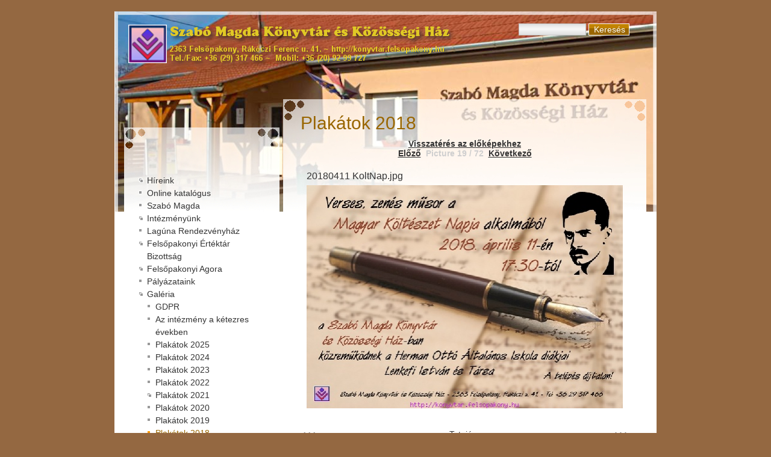

--- FILE ---
content_type: text/html
request_url: https://konyvtar.felsopakony.hu/?Gal%26eacute%3Bria:Plak%26aacute%3Btok_2018&pic=18&page=0
body_size: 3987
content:
<!DOCTYPE HTML PUBLIC "-//W3C//DTD HTML 4.0 Transitional//EN" "http://www.w3.org/TR/REC-html40/loose.dtd">
<html>
<head>
<title>Szabó Magda Könyvtár és Közösségi Ház - Plak&aacute;tok 2018</title><meta name="keywords" content="Szabó Magda Könyvtár és Közösségi Ház Felsőpakony">
<meta name="description" content="Szabó Magda Könyvtár és Közösségi Ház Felsőpakony">
<meta http-equiv="content-type" content="text/html;charset=iso-8859-2"><meta name="generator" content="CMSimple 3.2"><link rel="stylesheet" href="./templates/pakonykonyvtar_oldalfalas/stylesheet.css" type="text/css"><script type="text/javascript"><!--
function gallery_fullsize(PIC_URL, width, height, title)
{
popup_options="toolbar=0,scrollbars=1,location=0,statusbar=0,menubar=0,resizable=0";
gallery_popup=window.open("", "", popup_options + ",width=" + width + ",height=" + height);
gallery_popup.focus();
gallery_popup.document.open();
with(gallery_popup)
{
document.write("<html><head>");
document.write("<title>"+ title +"<\/title>");
document.write("<\/head>");
document.write("<body scroll=\"auto\" leftmargin=\"0\" marginheight=\"0\" marginwidth=\"0\" topmargin=\"0\">");
document.write("<img border=\"0\" onclick=\"window.close();\" src=\""+ PIC_URL +"\" title=\"Kattintásra bezárás\">");
document.write("<\/body><\/html>");
}
gallery_popup.document.close();
}
//-->
</script><link rel="stylesheet" type="text/css" href="./plugins/pluginloader/css/stylesheet.css"><link rel="stylesheet" href="./plugins/kissgallery/css/stylesheet.css" type="text/css"><link rel="stylesheet" href="./plugins/memberpages/css/stylesheet.css" type="text/css"><link rel="stylesheet" href="./plugins/asfont/css/stylesheet.css" type="text/css"><link rel="stylesheet" href="./plugins/poll/css/stylesheet.css" type="text/css"><link rel="stylesheet" href="./plugins/gbook/css/stylesheet.css" type="text/css"><link rel="stylesheet" href="./plugins/genizforum/css/stylesheet.css" type="text/css"><link rel="stylesheet" href="./plugins/geniznewsletter/css/stylesheet.css" type="text/css"><link rel="stylesheet" href="./plugins/wdir/css/stylesheet.css" type="text/css"><link rel="stylesheet" href="./plugins/fileadm/css/stylesheet.css" type="text/css"><link rel="stylesheet" href="./plugins/news_ticker/css/stylesheet.css" type="text/css"><link rel="stylesheet" href="./plugins/gallery/css/stylesheet.css" type="text/css"><link rel='alternate' type='application/rss+xml' title='Szabó Magda Könyvtár és Közösségi Ház' href='./plugins/advancednews/rss/newsfeed-hu.xml' /><link rel="stylesheet" href="./plugins/advancednews/css/stylesheet.css" type="text/css"><link rel="stylesheet" href="./plugins/simpleMultiUser/css/stylesheet.css" type="text/css"><link rel="stylesheet" href="./plugins/menumanager/css/stylesheet.css" type="text/css"><link rel="stylesheet" href="./plugins/calendar/css/stylesheet.css" type="text/css"><link rel="shortcut icon" href="/favicon.ico" />
<link rel="icon" href="/favicon.ico" type="image/ico" />
</head>
<div class="ticker"><marquee class="ticker">   </marquee></div> 
<body bgcolor="#946841"><a name="top"></a>
<!--Fireworks 8 Dreamweaver 8 target.  Created Sun Jan 11 12:27:18 GMT+1100 (AUS Eastern Daylight Time) 2009-->
<div align="center">
<table border="0" cellpadding="0" cellspacing="0" width="900">
<!-- fwtable fwsrc="template.png" fwbase="template.jpg" fwstyle="Dreamweaver" fwdocid = "809202547" fwnested="0" -->
  <tr>
   <td><img src="./templates/pakonykonyvtar_oldalfalas/images/spacer.gif" width="900" height="1" border="0" alt="" /></td>
   <td><img src="./templates/pakonykonyvtar_oldalfalas/images/spacer.gif" width="1" height="1" border="0" alt="" /></td>
  </tr>
  <tr>
   <td bgcolor="#FFFFFF" background="./templates/pakonykonyvtar_oldalfalas/images/template_r1_c1.jpg" align="left" valign="top" style="background-image: url('./templates/pakonykonyvtar_oldalfalas/images/template_r1_c1.jpg'); background-repeat: no-repeat; background-position: left top">
	<table border="0" width="100%" cellspacing="0" cellpadding="0">
		<tr>
			<td align="left" valign="top" width="276">
			<table border="0" width="100%" cellspacing="0" cellpadding="0">
				<tr>
					<td height="211"> </td>
				</tr>
				<tr>
					<td align="left" valign="top">
					<table border="0" width="100%" cellspacing="0" cellpadding="0">
						<tr>
							<td width="40"> </td>
							<td align="left" valign="top">
							<table border="0" width="100%" cellspacing="0">
								<tr>
									<td>
									<!--webbot bot="HTMLMarkup" startspan --><tr><td valign="top">
<iframe src="http://free.timeanddate.com/clock/i2bbqylx/n50/tlhu19/fn5/fcff8205/tc4d4eb8/ftb/pa4/tt0/tw1/td2/th1/ta1/tb4" frameborder="0" width="205" height="43"></iframe>
<ul class="menulevel1"><li class="docs"><a href="/?H%26iacute%3Breink">H&iacute;reink</a></li><li class="doc"><a href="/?Online_katal%26oacute%3Bgus">Online katal&oacute;gus</a></li><li class="doc"><a href="/?Szab%26oacute%3B_Magda">Szab&oacute; Magda</a></li><li class="docs"><a href="/?Int%26eacute%3Bzm%26eacute%3Bny%26uuml%3Bnk">Int&eacute;zm&eacute;ny&uuml;nk</a></li><li class="doc"><a href="/?Lag%26uacute%3Bna_Rendezv%26eacute%3Bnyh%26aacute%3Bz">Lag&uacute;na Rendezv&eacute;nyh&aacute;z</a></li><li class="docs"><a href="/?Fels%F5pakonyi_%26Eacute%3Brt%26eacute%3Bkt%26aacute%3Br_Bizotts%26aacute%3Bg">Felsőpakonyi &Eacute;rt&eacute;kt&aacute;r Bizotts&aacute;g</a></li><li class="docs"><a href="/?Fels%F5pakonyi_Agora">Felsőpakonyi Agora</a></li><li class="doc"><a href="/?P%26aacute%3Bly%26aacute%3Bzataink">P&aacute;ly&aacute;zataink</a></li><li class="docs"><a href="/?Gal%26eacute%3Bria">Gal&eacute;ria</a><ul class="menulevel2"><li class="doc"><a href="/?Gal%26eacute%3Bria:GDPR">GDPR</a></li><li class="doc"><a href="/?Gal%26eacute%3Bria:Az_int%26eacute%3Bzm%26eacute%3Bny_a_k%26eacute%3Btezres_%26eacute%3Bvekben">Az int&eacute;zm&eacute;ny a k&eacute;tezres &eacute;vekben</a></li><li class="doc"><a href="/?Gal%26eacute%3Bria:Plak%26aacute%3Btok_2025">Plak&aacute;tok 2025</a></li><li class="doc"><a href="/?Gal%26eacute%3Bria:Plak%26aacute%3Btok_2024">Plak&aacute;tok 2024</a></li><li class="doc"><a href="/?Gal%26eacute%3Bria:Plak%26aacute%3Btok_2023">Plak&aacute;tok 2023</a></li><li class="doc"><a href="/?Gal%26eacute%3Bria:Plak%26aacute%3Btok_2022">Plak&aacute;tok 2022</a></li><li class="docs"><a href="/?Gal%26eacute%3Bria:Plak%26aacute%3Btok_2021">Plak&aacute;tok 2021</a></li><li class="doc"><a href="/?Gal%26eacute%3Bria:Plak%26aacute%3Btok_2020">Plak&aacute;tok 2020</a></li><li class="doc"><a href="/?Gal%26eacute%3Bria:Plak%26aacute%3Btok_2019">Plak&aacute;tok 2019</a></li><li class="sdoc">Plak&aacute;tok 2018</li><li class="doc"><a href="/?Gal%26eacute%3Bria:Plak%26aacute%3Btok_2017">Plak&aacute;tok 2017</a></li><li class="doc"><a href="/?Gal%26eacute%3Bria:Plak%26aacute%3Btok_2016">Plak&aacute;tok 2016</a></li><li class="doc"><a href="/?Gal%26eacute%3Bria:Plak%26aacute%3Btok_2015">Plak&aacute;tok 2015</a></li><li class="doc"><a href="/?Gal%26eacute%3Bria:Plak%26aacute%3Btok_2014">Plak&aacute;tok 2014</a></li><li class="doc"><a href="/?Gal%26eacute%3Bria:Plak%26aacute%3Btok_2013">Plak&aacute;tok 2013</a></li><li class="doc"><a href="/?Gal%26eacute%3Bria:Plak%26aacute%3Btok_2012">Plak&aacute;tok 2012</a></li><li class="doc"><a href="/?Gal%26eacute%3Bria:Plak%26aacute%3Btok_2011">Plak&aacute;tok 2011</a></li><li class="docs"><a href="/?Gal%26eacute%3Bria:Plak%E1tok_2010">Plakátok 2010</a></li></ul></li><li class="docs"><a href="/?Linkaj%26aacute%3Bnl%26oacute%3B">Linkaj&aacute;nl&oacute;</a></li><li class="doc"><a href="/?Szavaz%E1s">Szavazás</a></li><li class="doc"><a href="/?Vend%E9gk%F6nyv">Vendégkönyv</a></li><li class="doc"><a href="/?Nyilatkozat">Nyilatkozat</a></li><li class="doc"><a href="/?AD%26Oacute%3B_1%25">AD&Oacute; 1%</a></li></ul></td></tr><tr><td valign="top" class="menu"><a href="/?&amp;sitemap">Oldaltérkép</a></td></tr>
<tr><td valign="top" class="menu"><a href="/?Gal%26eacute%3Bria:Plak%26aacute%3Btok_2018&pic=18&page=0&amp;print">Nyomtatható változat</a></td></tr>
<tr><td valign="top" class="menu"><a href="/?&amp;mailform">Levélküldés</a></td></tr>
<tr><td valign="top" class="menu"></td></tr>
<tr><td valign="top" class="menu">Utoljára frissítve:<br>2025. 07. 22. 10:58:26</td></tr>
<tr><td valign="top">
</td></tr><!--webbot bot="HTMLMarkup" endspan --></td>
								</tr>
								<tr>
									<td> </td>
								</tr>
								<tr>
									<td>
									<!--webbot bot="HTMLMarkup" startspan --><tr><td valign="top" class="menu"><p>&nbsp;</p><h5 style="text-align: center;"><span style="color: #ff0000;"><i></i></span></h5><p style="text-align: center;"><b><a href="http://www.williams.hu/" title="Williams TV &eacute;s R&aacute;di&oacute;" target="_blank"><img height="113" width="200" src="images/williams%20logo.png" alt="Williams Telev&iacute;zi&oacute;" /></a><br /></b><iframe frameborder="0" height="113" width="200" src="https://www.youtube.com/embed/videoseries?list=PLPZmySdRlZdv60zAxbpzn5S5rMwuOQzQv"></iframe></p><div style="text-align: center;"><div style="text-align: center;"><a style="text-decoration: none;" title="Lok&aacute;ci&oacute;, a helyi kereső" href="http://lokacio.hu"><img border="0" width="200" alt="Lok&aacute;ci&oacute; a helyi kereső" src="images/lokacio_banner.jpg" /></a><p style="text-align: center;"><a style="text-decoration: none;" title="&Eacute;n is a Magyar Elektronikus K&ouml;nyvt&aacute;r olvas&oacute;ja vagyok" href="http://mek.oszk.hu"><img border="0" height="139" width="200" alt="&Eacute;n is a Magyar Elektronikus K&ouml;nyvt&aacute;r olvas&oacute;ja vagyok" src="http://mek.oszk.hu/html/kepek/MEK-olvaso.png" /></a></p><p style="text-align: center;"><a title="Időj&aacute;r&aacute;s" target="_blank" href="http://www.idokep.hu/"><img alt="Hőt&eacute;rk&eacute;p" src="http://www.idokep.hu/terkep/hu_mini/hom_kozepes.jpg" /></a></p> <p style="text-align: center;"><span style="color: #ff0000;">Aj&aacute;nlott k&eacute;pernyő felbont&aacute;s: <span style="color: #333333;"><i>1024*768</i></span><br /><br />Aj&aacute;nlott b&ouml;ng&eacute;sző: <br /><i><a href="http://www.mozilla-europe.org/hu/firefox/" title="Mozilla Firefox" target="_blank">Mozilla Firefox<br /></a></i></span></p><p style="text-align: center;">&nbsp;</p><p style="text-align: center;">&nbsp;</p><p style="text-align: center;"></p></div><div style="text-align: center;"></div></div>
</td></tr><!--webbot bot="HTMLMarkup" endspan --></td>
								</tr>
								<tr>
									<td> </td>
								</tr>
							</table>
							</td>
							<td width="30"> </td>
						</tr>
					</table>
					</td>
				</tr>
			</table>
			</td>
			<td align="left" valign="top">
			<table border="0" width="100%" cellspacing="0" cellpadding="0">
				<tr>
					<td height="60">
					<table border="0" width="100%" cellspacing="0" cellpadding="0">
						<tr>
							<td>
							<table border="0" width="100%" cellspacing="0" cellpadding="0">
								<tr>
									<td>
									<p align="right">
									<!--webbot bot="HTMLMarkup" startspan --><tr><td valign="top" align="right" class="searchbox">
<form action="/" method="post"><div id="searchbox"><input type="text" class="text" name="search" size="12"><input type="hidden" name="function" value="search"> <input type="submit" class="submit" value="Keresés"></div></form></td></tr><!--webbot bot="HTMLMarkup" endspan --></td>
								</tr>
							</table>
							</td>
							<td width="45"> </td>
						</tr>
					</table>
					</td>
				</tr>
				<tr>
					<td height="106"> </td>
				</tr>
				<tr>
					<td align="left" valign="top">
					<table border="0" width="100%" cellspacing="0" cellpadding="0">
						<tr>
							<td width="34"> </td>
							<td align="left" valign="top">
							<table border="0" width="100%" cellspacing="0">
								<tr>
									<td>
									<!--webbot bot="HTMLMarkup" startspan --><tr><td valign="top" class="menu"></td></tr><!--webbot bot="HTMLMarkup" endspan --></td>
								</tr>
								<tr>
									<td>
									<!--webbot bot="HTMLMarkup" startspan --><tr><td valign="top">
<h2>Plak&aacute;tok 2018</h2><p></p>
<div class="gallery_legend"><a href="/?Gal%26eacute%3Bria:Plak%26aacute%3Btok_2018&amp;page=0">Visszatérés az előképekhez</a><br><a href="/?Gal%26eacute%3Bria:Plak%26aacute%3Btok_2018&amp;pic=17&amp;page=0">Előző</a>&nbsp;&nbsp;Picture 19 / 72&nbsp;&nbsp;<a href="/?Gal%26eacute%3Bria:Plak%26aacute%3Btok_2018&amp;pic=19&amp;page=0">Következő</a><br></div><fieldset class="gallery_fieldset"><p class="gallery_title">20180411 KoltNap.jpg</p><div class="gallery_pic"><a href="javascript:gallery_fullsize('./plugins/gallery/includes/image.php?pic=L2RhdGEvZG9tYWlucy9rb255dnRhci5mZWxzb3Bha29ueS5odS93ZWIvd2Vicm9vdC9nYWxsZXJ5L3BsYWthdG9rMjAxOC8yMDE4MDQxMV9Lb2x0TmFwLmpwZw==&amp;h=495&amp;w=700','700','495','20180411 KoltNap.jpg');"><img src="./plugins/gallery/includes/image.php?pic=L2RhdGEvZG9tYWlucy9rb255dnRhci5mZWxzb3Bha29ueS5odS93ZWIvd2Vicm9vdC9nYWxsZXJ5L3BsYWthdG9rMjAxOC8yMDE4MDQxMV9Lb2x0TmFwLmpwZw==&amp;h=371&amp;w=525" height="371" width="525" alt="20180411 KoltNap.jpg" class="picture"></a></div></div></fieldset></td></tr><!--webbot bot="HTMLMarkup" endspan --></td>
								</tr>
	<tr>
		<td> </td>
	</tr>
								<tr>
									<td>
									<!--webbot bot="HTMLMarkup" startspan --><tr><td valign="top" class="menu"><p style="text-align: center;">&nbsp;</p><p></p>
</td></tr><!--webbot bot="HTMLMarkup" endspan --></td>
								</tr>
								<tr>
									<td> </td>
								</tr>
								<tr>
									<td>
									<table border="0" width="100%" cellspacing="0" cellpadding="0">
										<tr>
											<td width="33%">
											<table border="0" width="100%" cellspacing="0" cellpadding="0">
												<tr>
													<td>
													<!--webbot bot="HTMLMarkup" startspan --><tr><td valign="top" align="left" class="navigator">
<a href="/?Gal%26eacute%3Bria:Plak%26aacute%3Btok_2019"><<<</a></td></tr><!--webbot bot="HTMLMarkup" endspan --></td>
												</tr>
											</table>
											</td>
											<td width="33%">
											<table border="0" width="100%" cellspacing="0" cellpadding="0">
												<tr>
													<td>
													<p align="center">
													<!--webbot bot="HTMLMarkup" startspan --><tr><td align="center" class="navigator">
<a href="#top" class="navigator"><a href="#TOP">Tetejére</a></a>
</td></tr><!--webbot bot="HTMLMarkup" endspan --></td>
												</tr>
											</table>
											</td>
											<td width="33%">
											<table border="0" width="100%" cellspacing="0" cellpadding="0">
												<tr>
													<td>
													<p align="right">
													<!--webbot bot="HTMLMarkup" startspan --><tr><td valign="top" align="right" class="navigator">
<a href="/?Gal%26eacute%3Bria:Plak%26aacute%3Btok_2017">>>></a></td></tr><!--webbot bot="HTMLMarkup" endspan --></td>
												</tr>
											</table>
											</td>
										</tr>
									</table>
									</td>
								</tr>
							</table>
							</td>
							<td width="45"> </td>
						</tr>
					</table>
					</td>
				</tr>
			</table>
			</td>
		</tr>
	</table>
	</td>
   <td><img src="./templates/pakonykonyvtar_oldalfalas/images/spacer.gif" width="1" height="528" border="0" alt="" /></td>
  </tr>
  <tr>
   <td bgcolor="#FFFFFF">
	<table border="0" width="100%" cellspacing="0">
		<tr>
			<td align="center"><!--webbot bot="HTMLMarkup" startspan --><tr><td valign="top" align="center" class="sitename">
Szabó Magda Könyvtár és Közösségi Ház</td></tr><!--webbot bot="HTMLMarkup" endspan --></td>
		</tr>
		<tr>
			<td align="center"><!--webbot bot="HTMLMarkup" startspan --><tr>
      <td width="100%">
      <p align="center" class="copyright"><a target="_blank" href="http://www.cmsimple.dk">Powered 
      By CMSimple</a>
      <a target="_blank" href="http://www.dotcomwebdesign.com">| Designed By 
      DotcomWebdesign.com</a> | <a target="_blank" href="https://www.facebook.com/bavegh">Modified by VBA (2009-2025)</a></td>
</td>
    </tr><!--webbot bot="HTMLMarkup" endspan --></td>
		</tr>
	</table>
	</td>
   <td><img src="./templates/pakonykonyvtar_oldalfalas/images/spacer.gif" width="1" height="6" border="0" alt="" /></td>
  </tr>
</table>
</div>
</body>
</html>
<div style="text-align: center;"><br>
<a href="http://english-1672531670.spampoison.com">Fight SPAM! Click here!</a>
<a href="https://checkpagerank.net/check-page-rank.php" title="domain age checker" target="_blank"><img src="https://checkpagerank.net/pricon.php?key=cf887b33a1be02806fa6f62a5c99e802" alt="google pagerank" /></a>
<a href="http://spamcsapda.atw.hu"> <img src="http://users.atw.hu/spamcsapda/logo2.png" alt="Spam Csapda" border="0" />
</a></div>

--- FILE ---
content_type: text/css
request_url: https://konyvtar.felsopakony.hu/templates/pakonykonyvtar_oldalfalas/stylesheet.css
body_size: 1092
content:
body{scrollbar-face-color:#ffffff;scrollbar-highlight-color:#333333;scrollbar-shadow-color:#D2D2D2;scrollbar-3dlight-color:#ffffff;scrollbar-arrow-color:#996600;scrollbar-track-color:#ffffff;scrollbar-darkshadow-color:#ffffff;}
body,td,p {font-family: Arial, Helvetica, sans-serif;font-size:14px;color:#333333;}
a:link,a:active,a:visited {color:#333333;}
a:hover{text-decoration:underline;color:#996600;}
hr{height:1px;border:solid #c0c0c0 0px;border-top-width:1px;}
H1,H2,H3{line-height: 25px!important;font-family:"Arial Narrow", Helvetica, sans-serif;font-size:30px;font-weight:normal;text-align: left;margin-bottom:6px;color:#996600;}
H4{line-height: 25px!important;font-family:"Arial Narrow", Helvetica, sans-serif;font-size:20px;font-weight:normal;text-align: left;margin-bottom:6px;color:#996600;}
form{margin:0;}
IMG{border:0;}
ul.menulevel1,ul.menulevel2,ul.menulevel3,ul.sitemaplevel1,ul.sitemaplevel2,ul.sitemaplevel3,ul.submenu,ul.search{
padding-left: 0;margin-left: 0;list-style: none;}
li{line-height:1.5;}
li.doc{padding-left: 14px;background-image: url(menu/doc.gif);background-repeat: no-repeat;}
li.docs{padding-left: 14px;background-image: url(menu/docs.gif);background-repeat: no-repeat;}
li.sdoc{padding-left: 14px;background-image: url(menu/sdoc.gif);background-repeat: no-repeat;}
li.sdocs{padding-left: 14px;background-image: url(menu/sdocs.gif);background-repeat: no-repeat;}
#hvmenu {height: 20px;	width: 695px;	border-top: 0px solid #333333;	border-right: 0px solid #333333;	border-bottom: 0px solid #333333;	border-left: 0px solid #333333;}
.sitename{font-family: Arial, Helvetica, sans-serif;font-weight:normal;color:#333333;font-size:14px;letter-spacing:0px;}
.locator,.navigator,.sitemaplevel1,.sitemaplevel2,.sitemaplevel3,.submenu{font-weight:bold;font-size:14px;color:#333333;}
.menulevel1 a:link,.menulevel1 a:visited,.menulevel1 a:hover,.menulevel2 a:link,.menulevel2 a:visited,.menulevel2 a:hover,.menulevel3 a:link,.menulevel3 a:visited,.menulevel3 a:hover,.locator a:link,.locator a:visited,.locator a:active,.locator a:hover,.navigator a:link,.sitemaplevel1 a:link,.sitemaplevel2 a:link,.sitemaplevel3 a:link,.sitemaplevel1 a:visited,.sitemaplevel2 a:visited,.sitemaplevel3 a:visited,
.sitemaplevel1 a:active,.sitemaplevel2 a:active,.sitemaplevel3 a:active,.sitemaplevel1 a:hover,.sitemaplevel2 a:hover,.sitemaplevel3 a:hover,.submenu a:link,.submenu a:visited,.submenu a:active,.submenu a:hover{text-decoration:none;}
.menulevel1,.menulevel2,.menulevel3,.menulevel1 a:active,.menulevel2 a:active,.menulevel3 a:active{color:#996600;text-decoration:none;}
.menu{font-weight:normal;font-size:14px;color:#333333;}
.menu a{text-decoration:underline;font-weight:normal;}
.login,.login a,.login a:link,.login a:visited,.login a:active,.login a:hover{font-family: Arial, Helvetica, sans-serif;font-weight:bold;color:#996600;font-size:8.0pt;letter-spacing:0px;;text-decoration:none;}
.navigator a{font-weight:normal;color:#333333;}
.navigator a:link,.navigator a:visited{color:#333333;text-decoration:none;}
.navigator a:active,.navigator a:hover{color:#996600;text-decoration:none;}
.toploc {font-weight:normal;color:#333333;font-size:14px;}
.toploc a{font-weight:normal;color:#333333;font-size:14px;}
.toploc a:link,.toploc a:visited{color:#333333;text-decoration:none;font-size:14px;}
.toploc a:active,.toploc a:hover{color:#996600;text-decoration:none;font-size:14px;}
.search a{font-weight:normal;color:#333333;}
.search a:link,.search a:visited{color:#333333;text-decoration:none;}
.search a:active,.search a:hover{color:#996600;text-decoration:none;}
.date {font-weight:normal;color:#333333;}
.edit{font-size:14px;color:black;background-color:#f1f1f1;}
.edit a:link,.edit a:visited,.edit a:active,.edit a:hover{font-weight:normal;text-decoration:none;color:#333333;}
input,select{font-size:14px;text-indent:2px;}
textarea{font-family: Arial, Helvetica, sans-serif;font-size:14px;color:#333333;background-color:transparent;width:98%;}
.searchbox .submit{font-family: Arial, Helvetica, sans-serif;font-size:14px;color:#ffffff;font-weight:normal;border:1px solid #ffffff;background-color:#996600;background-image: url(images/search-but.jpg);}
.searchbox .text{font-family: Arial, Helvetica, sans-serif;font-size:14px;color:#727476;background-color:#ffffff;border:1px solid #c0c0c0;background-image: url(images/searchbk.jpg);}
.bodyline	{ background-color: #333333; border: 1px #333333 solid; }
.cmsline	{ background-color: #333333; border: 2px #333333 solid; }
.innerline	{ border: 2px #333333 solid; }
.copyright {font-size:14px;color:#333333;}
.copyright a,.copyright a:link,.copyright a:visited {color:#333333;text-decoration:none;}
.copyright a:hover,.copyright a:active {color:#996600;text-decoration:none;}
#navlist li {font-size:14px;color:#996600;font-weight:bold;float:left;margin:0px;padding-right:20px;padding-left:14px;display:inline;list-style-type:none;text-decoration:none;} 
#navlist ul {font-size:14px;color:#ffffff;font-weight:bold;float:left;margin:0px;} 
#navlist a:link, #navlist a:visited, #navlist a:active {font-size:14px;color:#ffffff;font-weight:bold;float:left;margin:0px;} 
#navlist a:hover {font-size:14px;color:#996600;font-weight:bold;float:left;margin:0px;} 

--- FILE ---
content_type: text/css
request_url: https://konyvtar.felsopakony.hu/plugins/pluginloader/css/stylesheet.css
body_size: 225
content:


div.pluginerror { background-color: crimson; color: white; }

textarea.plugininput { height: 16px; }
textarea.plugininput:focus, .plugininputmax { height: 48px; }

textarea.plugintextarea {
  width: 400px;
  height: 300px;
}

div.pluginedit, div.plugintext {
	border: 1px solid #828177;
	padding: 4px 4px 4px 4px;
	background-color: buttonface;
}

form.plugineditform {}

div.plugineditcaption { font-size: 14px; font-weight: bold; }

table.pluginedittable {
	width: 100%;
}
table.pluginedittable td {
	border: 1px solid #828177;
	padding: 4px 4px 4px 4px;
	vertical-align: top;
	font-size: 12px;
	font-family: tahoma, verdana, arial;
}

.pluginedittable td.plugincfcap, pluginedittable td.plugincfhint { padding-top: 12px; }
.pluginedittable td.plugincfcap { font-weight: bold; }

table.pluginedittable td.plugincf {}

--- FILE ---
content_type: text/css
request_url: https://konyvtar.felsopakony.hu/plugins/kissgallery/css/stylesheet.css
body_size: 209
content:
.kissgallery {
font-family: Verdana, Geneva, Arial, Helvetica, sans-serif;
font-size: 10pt;
width: 100%;
background-color: #FFFFFF;
}
.kissgallery_name {
width: 100%;
font-size: 14pt;
border-bottom: 1px solid blue;
margin-bottom: 4px;
}
.kissgallery_desc {
border: 1px solid Gray;
padding: 3px;
margin: 0px;
margin-left: 2px;
width: 638px;
}
.kissgallery_index {
background-color: #ffffff;
}
.kissgallery_photo {
background-color: #f0f0ee;
padding: 10px;
border: 1px solid black;
text-align: center;
vertical-align: middle;
}
.kissgallery_photo a img {
padding: 4px;
background-color: #ffffff;
border: 2px inset #cccccc;
}
.kissgallery_photo a:hover img {
padding: 4px;
background-color: #ffffff;
border: 2px inset #0000ff;
}


--- FILE ---
content_type: text/css
request_url: https://konyvtar.felsopakony.hu/plugins/memberpages/css/stylesheet.css
body_size: -30
content:
.member {
 background-color:#C0C0C0;
 color:#000000;
 border-width:1px;
 border-color:#FFFFFF;
}


--- FILE ---
content_type: text/css
request_url: https://konyvtar.felsopakony.hu/plugins/asfont/css/stylesheet.css
body_size: 47
content:
#switcher form {
        display : inline;
}
#switcher p {
        display : inline;
}
#switcher h3 {
        display : inline;
        font-weight : normal;
        font-size : 1em;
}
#switcher form input {
	border : 1px solid #;
	padding-left : 7px;
	padding-right : 7px;
	cursor : pointer;
	font-size : 1em;
}


--- FILE ---
content_type: text/css
request_url: https://konyvtar.felsopakony.hu/plugins/poll/css/stylesheet.css
body_size: -20
content:
.radio_b{cursor: hand; border:0;background-color: transparent;}


--- FILE ---
content_type: text/css
request_url: https://konyvtar.felsopakony.hu/plugins/gbook/css/stylesheet.css
body_size: 140
content:
td.gbtitle
{
   background: #006699;
   font-weight: normal;
   color: white;
   font-size: 1.0em;
}

td.gblightline
{
   background: #FFFFFF;
}

td.gbdarkline
{
   background: #DAE5EA;
}

span.gbdatetime
{
   font-size: 0.8em;
}

div.gbname
{
   font-weight: bold;
   font-size: 1.0em;
   overflow: hidden;
   width: 100%;
}

span.gbmessage
{
   font-weight: normal;
   font-size: 1.0em;
}

input.gbcaptcha
{
   font-weight: normal;
   color: black;
   background: white;
}

input.gbtextbox
{
   font-weight: normal;
   color: black;
   background: white;
}

textarea.gbmsgbox
{
   font-weight: normal;
   color: black;
   background: white;
   overflow: auto;
}


--- FILE ---
content_type: text/css
request_url: https://konyvtar.felsopakony.hu/plugins/genizforum/css/stylesheet.css
body_size: 159
content:
ul.GenizForum_ul
{
	list-style: none;
	margin: 0px;
	padding:0px;
	line-height: 90%; 
}
li.GenizForum_name
{
	font-family: arial, sans-serif; 
	font-weight: bold;
}
li.GenizForum_msg
{
}
li.GenizForum_date
{
	font-weight: light; color:gray;
	font-family: verdana; 
	font-size: 0.8em;
	line-height: 95%; 
}
li.GenizForum_time
{
	font-weight: light; color:gray;
	font-family: verdana; 
	font-size: 0.8em;
	line-height: 95%; 
}
table.GenizForum_table
{
	border: 0px;
	width:100%;
}
tr.GenizForum_thead
{
	background-color: lightblue ;
	font-weight: bold;
}
tr.GenizForum_tbody
{
	background-color: white ;
	vertical-align:top;

}

--- FILE ---
content_type: text/css
request_url: https://konyvtar.felsopakony.hu/plugins/geniznewsletter/css/stylesheet.css
body_size: 3
content:
.code {background-color: #FAFAFA; border: #D1D7DC; border-style: solid;border-left-width: 1px; border-top-width: 1px; border-right-width: 1px; border-bottom-width: 1px}
}

--- FILE ---
content_type: text/css
request_url: https://konyvtar.felsopakony.hu/plugins/wdir/css/stylesheet.css
body_size: 103
content:
span.wd
{
   font-weight: light;
   color:red;
   font-family: verdana;
   font-size: 0.8em;
}

.wdPath
{
	border-style: ridge; 
	background: #dfdfdf; 
	padding: 2px;
}

.wdColHeader
{
	border: 2px solid; 
	border-style: outset; 
	background: #dfdfdf;
}

.wdFilePerms
{
	text-align: center;
	width: 15px;
}

.wdSummary
{
	border-style: ridge; 
	background: #dfdfdf; 
	padding: 2px;
}


--- FILE ---
content_type: text/css
request_url: https://konyvtar.felsopakony.hu/plugins/fileadm/css/stylesheet.css
body_size: -66
content:
.fileadm_link{ color: Maroon; }


--- FILE ---
content_type: text/css
request_url: https://konyvtar.felsopakony.hu/plugins/news_ticker/css/stylesheet.css
body_size: 93
content:
marquee.ticker{	
  width:90%;
  color: red;
  font-size:16pt;
  font-weight:bold;
  font-family:verdana,tahoma,arial;
  text-align: center;
  padding: 5px;
}
div.ticker {
  background-color:#946841;
  width: 100%;
  text-align: center;
}
img.ticker{
   vertical-align: middle;  
	align:left;
}

--- FILE ---
content_type: text/css
request_url: https://konyvtar.felsopakony.hu/plugins/gallery/css/stylesheet.css
body_size: 401
content:
.gallery_fieldset{
border-width: 0px;
margin:0px;
}
.gallery_legend{
font-weight:bold;
color:#cfcfcf;
text-align:center;
}
.gallery_title{
font-size:12pt;
font-weight:normal;
margin-bottom:6px;}
.gallery_pic{
text-align:center;
border-width: 0px;
vertical-align: middle;}
.addcommentform{
text-align:left;
width:300px;
height:200px;
float:left;}
.gallery_comment{
border-width: 0px;
vertical-align: middle;}
.gallery_comment_form{
font: 11px Verdana, Geneva, Arial, Helvetica, sans-serif;background-color: #f8f8f8;color: #102132;border: 1px solid #c1c1c1;margin-right: 0px;}
.thumbnailitem{
LINE-HEIGHT:130%;
text-align:center;
width:153px;
height:153px;
float:left;
vertical-align:middle;}
a.thumb { border: 1px solid #FFFFFF; }
a.thumb:link img { border: 1px solid #FFFFFF; }
a.thumb:visited img { border: 1px solid #FFFFFF; }
a.thumb:hover img { border: 1px solid #ff0000; }
a.thumb:active img { border: 1px solid #FFFFFF; }
.gallery_input{font: 11px Verdana, Geneva, Arial, Helvetica, sans-serif;background-color: #f8f8f8;color: #102132;border: 1px solid #c1c1c1;margin-right: 0px;}
.gallery_submit{font: 11px Verdana, Geneva, Arial, Helvetica, sans-serif;background-color: #f8f8f8;color: #102132;border: 1px solid #c1c1c1;margin-right: 0px;}
.admin_table {background-color: #e7e7e7;}
.admin_table_title{ border-top: 1px #FFFFFF solid;border-bottom: 1px #C1C1C1 solid; border-left: 1px #C1C1C1 solid; border-right: 1px #FFFFFF solid;border-bottom: 1px #C1C1C1 solid; border-left: 1px #C1C1C1 solid; border-right: 1px #FFFFFF solid; }
.admin_table_row{ border-bottom: 1px #E7E7E7 solid;border-bottom: 1px #C1C1C1 solid;}
.admin_input {width: 350px; font: 11px Verdana, Geneva, Arial, Helvetica, sans-serif;background-color: #f8f8f8;color: #102132;border: 1px solid #c1c1c1;margin-right: 0px;}
.admin_textarea {height: 150px; width: 350px; font: 11px Verdana, Geneva, Arial, Helvetica, sans-serif;background-color: #f8f8f8;color: #102132;border: 1px solid #c1c1c1;margin-right: 0px;}


--- FILE ---
content_type: text/css
request_url: https://konyvtar.felsopakony.hu/plugins/advancednews/css/stylesheet.css
body_size: 643
content:
span.news_date_label
{
	font-weight: bold; color:#075FB9;
	font-family: verdana;
	font-size: 1em;
}
span.news_title_label
{
	font-weight: bold; color:#075FB9;
	font-family: verdana;
	font-size: 1em;
}
span.news_headline_label
{
	font-weight: bold; color:#075FB9;
	font-family: verdana;
	font-size: 1em;
}
.news_headline_field
{
	font-weight: normal;
	font-family: verdana;
	font-size: 1em;
}
span.news_story_label
{
	font-weight: bold; color:#075FB9;
	font-family: verdana;
	font-size: 1.1em;
}
span.news_frontpage_label
{
	font-weight: bold; color:#075FB9;
	font-family: verdana;
	font-size: 1em;
}
span.news_date_field
{
	font-weight: lighter; color:red;
	font-family: verdana;
	font-size: 0.8em;
}
span.news_title_field
{
	font-weight: lighter; color:blue;
	font-family: verdana;
	font-size: 0.8em;
}
.news_story_field
{
	font-weight: normal;
	font-family: verdana;
	font-size: 1.1em;
}
span.news_frontpage_field
{
	font-weight: lighter; color:blue;
	font-family: verdana;
	font-size: 0.8em;
}
.news_table{
	width: 100%;
	table-layout: auto;
}
td.news_table_header{
	background-color: #075FB9;
	color: White;
	font-stretch: normal;
	font-size: 0.8em;
	font-variant: normal;
	font-weight: bold;
}
.news_table_details{
	border: 1px solid #075FB9;
}
.news_table_line{
	font-size: 0.8em;
	text-decoration: none;
	padding-bottom: 2px;
	padding-top: 2px;
}
.paging_block{
	width: 100%;
	border: none;
	font-size: 0.8em;
	color: #1144A4;
	display: inline;
}
.db_info{
	float: left;
	margin-left: 0.5em;
	padding-top: 10px;
}
.page_info{
	float: right;
	margin-right: 0.5em;
	padding-top: 10px;
}
.table_paging{
	clear: both;
	text-align: center;
}
.show_news_date{
  font-size: xx-small;
  margin: 0% 0% 0% 5%;
}
.show_news_title{
  font-weight: bolder ;
  font-size: larger;
  padding-bottom: 2px;
  padding-top: 2px;
  background-image: url(../images/news_item_current.gif);
  background-position: left;
  background-repeat: no-repeat;
  padding-left: 15px;
  margin: 0px 0px 0px 0px;
}
.show_news_story{
  font-size: smaller;
  margin: 0% 0% 0% 5%;
  padding-top: 5px;
  padding-right: 0px;
  padding-left: 0px;
  padding-bottom: 0px;
}
.show_news_box{
  margin: 10px 0px 0px 0px;
  width:100%;
}
.tpl_show_news_date{
  font-size: smaller;
  padding-left: 5px;
  font-weight: lighter;
  font-stretch: narrower;
  font-style: italic;
  margin-bottom: 10px;
}
.tpl_show_news_title{
  font-weight: bold ;
  font-size: normal;
  padding-bottom: 2px;
  padding-top: 2px;
 // background-image: url(../images/news_item_current.gif);
 // background-position: left;
 // background-repeat: no-repeat;
 // padding-left: 15px;
  margin: 0px !important;
}
.tpl_show_news_story{
  font-size: smaller;
  margin: 0% 0% 0% 5%;
  padding-top: 5px;
  padding-right: 0px;
  padding-left: 0px;
  padding-bottom: 0px
}
.tpl_show_news_box{
border: 1px solid steelblue;
padding: 3px;
width:98%;
}
.admin{
    height:24px;
    background-color: #075FB9;
    color: White;
    display: block;
}

--- FILE ---
content_type: text/css
request_url: https://konyvtar.felsopakony.hu/plugins/simpleMultiUser/css/stylesheet.css
body_size: -32
content:
div#simpleMultiUser {}
div#smu_input {}
textarea.smu_input {}
div#smu_output {}
h1#smu_preview {}


--- FILE ---
content_type: text/css
request_url: https://konyvtar.felsopakony.hu/plugins/menumanager/css/stylesheet.css
body_size: 694
content:
.submitmenu {
	position:relative;
	width:90px;
	background:url(menumanager/savebutton.png);
	color: #000000;
	margin-top: 7px;
	margin-bottom: 7px;
	padding-top: 3px;
	padding-right: 10px;
	padding-bottom: 3px;
	padding-left: 10px;
	border: 1px solid #666666;
	font-family: Verdana, Arial, Sans-serif;
	font-size: 10px;
}
.hiddenArea {
	display: none;
}
.menu_edit {
	background-image: url(menumanager/menu_edit_background.gif);
}
.headerstyleDel {
	position:relative;
	top:0px;
	width:90px;
	padding:0px;
	border:0px solid #666666;
	background:#e55555 url(menumanager/deletehs.png);
	float: left;
	color: #FFFFFF;
	font-family: Verdana, Arial, Sans-serif;
	font-size: 10px;
	margin-right: 5px;
}	
.headerstyle1 {
	position:relative;
	top:0px;
	width:90px;
	padding:0px;
	border:0px solid #666666;
	background:url(menumanager/ebene1hs.png);
	float: left;
	font-family: Verdana, Arial, Sans-serif;
	font-size: 10px;
	margin-right: 5px;
}
.headerstyle2 {
	position:relative;
	top:0px;
	width: 90px;
	padding:0px;
	border:0px solid #666666;
	background:url(menumanager/ebene2hs.png);
	float: left;
	font-family: Verdana, Arial, Sans-serif;
	font-size: 10px;
	margin-right: 5px;
}
.headerstyle3 {
	position:relative;
	top:0px;
	width: 90px;
	padding:0px;
	border:0px solid #666666;
	background:url(menumanager/ebene3hs.png);
	float: left;
	font-family: Verdana, Arial, Sans-serif;
	font-size: 10px;
	margin-right: 5px;
}
.headerstyle4 {
    position:relative;
    top:0px;
    width: 90px;
    padding:0px;
    border:0px solid #666666;
    background:url(menumanager/ebene_ext.png);
    float: left;
    font-family: Verdana, Arial, Sans-serif;
    font-size: 10px;
	margin-right: 5px;
}
.headerstyle5 {
    position:relative;
    top:0px;
    width: 90px;
    padding:0px;
    border:0px solid #666666;
    background:url(menumanager/ebene_ext.png);
    float: left;
    font-family: Verdana, Arial, Sans-serif;
    font-size: 10px;
	margin-right: 5px;
}
.headerstyle6 {
    position:relative;
    top:0px;
    width: 90px;
    padding:0px;
    border:0px solid #666666;
    background:url(menumanager/ebene_ext.png);
    float: left;
    font-family: Verdana, Arial, Sans-serif;
    font-size: 10px;
	margin-right: 5px;
}
#fakeid {
	visibility: hidden;
}	
.liststyle1 {
	position:relative;
	left:0px;
	width:100px;
	padding:3px;
	border:1px solid #666666;
	background:url(menumanager/ebene1.png) no-repeat;
	text-indent: 20px;
	white-space: nowrap;
	overflow: auto;
	z-index: 1000;
	font-family: Verdana, Arial, Sans-serif;
	font-size: 10px;
}
.liststyle2 {
	position:relative;
	left:95px;
	width:170px;
	padding:3px;
	border:1px solid #666666;
	background:url(menumanager/ebene2.png) no-repeat;
	text-indent: 20px;
	font-family: Verdana, Arial, Sans-serif;
	font-size: 10px;
}
.liststyle3 {
	position:relative;
	left:190px;
	width:170px;
	padding:3px;
	border:1px solid #666666;
	background:url(menumanager/ebene3.png) no-repeat;
	text-indent: 20px;
	font-family: Verdana, Arial, Sans-serif;
	font-size: 10px;
}
.liststyle4 {
    position:relative;
    left:285px;
    width:140px;
    padding:3px;
    border:1px solid #666622;
    background:url(menumanager/ebene3.png) no-repeat;
    text-indent: 20px;
    font-family: Verdana, Arial, Sans-serif;
    font-size: 10px;
}
.liststyle5 {
    position:relative;
    left:380px;
    width:140px;
    padding:3px;
    border:1px solid #666622;
    background:url(menumanager/ebene3.png) no-repeat;
    text-indent: 20px;
    font-family: Verdana, Arial, Sans-serif;
    font-size: 10px;
}
.liststyle6 {
    position:relative;
    left:475px;
    width:140px;
    padding:3px;
    border:1px solid #666622;
    background:url(menumanager/ebene3.png) no-repeat;
    text-indent: 20px;
    font-family: Verdana, Arial, Sans-serif;
    font-size: 10px;
}
.liststyleNew {
 
  	position:relative;
  	left:0px;
  	width:170px;
  	padding:3px;
  	border:1px solid #666666;
  	background:#eeeeee url(menumanager/newpage.png);
	font-family: Verdana, Arial, Sans-serif;
	font-size: 10px;
}
.liststyleDelete {
	position:relative;
	left:590px;
	top:50px;
	width:170px;
	padding:3px;
	border:1px solid #666666;
	background:#e55555 url(menumanager/delstyle.png);
	text-indent: 20px;
	color: #FFFFFF;
}     
.groupstyle1 {
	position:relative;
	left:0px;
	background-image: url(menumanager/menu_edit_background.gif);
}
#popwarn {
	font-size: 14px;
	font-weight: bold;
	visibility: hidden;
	padding: 60px;
	font-family: Arial, Helvetica, sans-serif;
	color: #FFFFFF;
	background-color: #FF0000;
	position: absolute;
	z-index: 9999;
	left: 10px;
	top: 10px;
	background-image: url(menumanager/stoppuhr.png);
	border: 1px solid #000000;
}
.liststyle1ex {
	color: #FFFFFF;
}

--- FILE ---
content_type: text/css
request_url: https://konyvtar.felsopakony.hu/plugins/calendar/css/stylesheet.css
body_size: 302
content:
.calendar_monthyear{
	text-align:center;
	color:#FFFFFF;
	font-weight: bold;
	font-size: 8pt;
	background-color: #009900;
	padding-top: 4px;
	padding-bottom: 4px;
	background-image: url(gradient2.png);
}
.calendar_daynames {
	text-align:center;
	color:#f0f0f0;
	font-weight: bold;
	font-size: 7pt;
	background-image: url(gradient.png);
}
.calendar_day{
text-align:center;
color:#FFFFFF;
font-size: 7pt;
}
.calendar_noday{
}
.calendar_today{
vertical-align:middle;
text-align:center;
font-size: 8pt;
color:#ffffff;
border-width: 1px;
border-color: #00CC00;
border-style: solid;
}
.calendar_eventday a:link,.calendar_eventday a:visited{
font-family: Verdana, Arial, Helvetica, sans-serif;
text-decoration: none;
text-align: center;
font-weight: bold;
font-size: 8pt;
font-style: normal;
color:#ff8810;
}
.calendar_eventday a:active,.calendar_eventday a:hover{
font-family: Verdana, Arial, Helvetica, sans-serif;
text-decoration: none;
text-align: center;
font-weight: bold;
font-size: 8pt;
font-style: normal;
color:#00CC00;
}
.calendar_main{
	text-align: center;
	color:#FFFFFF;
	background:#4D4EB8;
	width: 100%;
	height: 150px;
}
